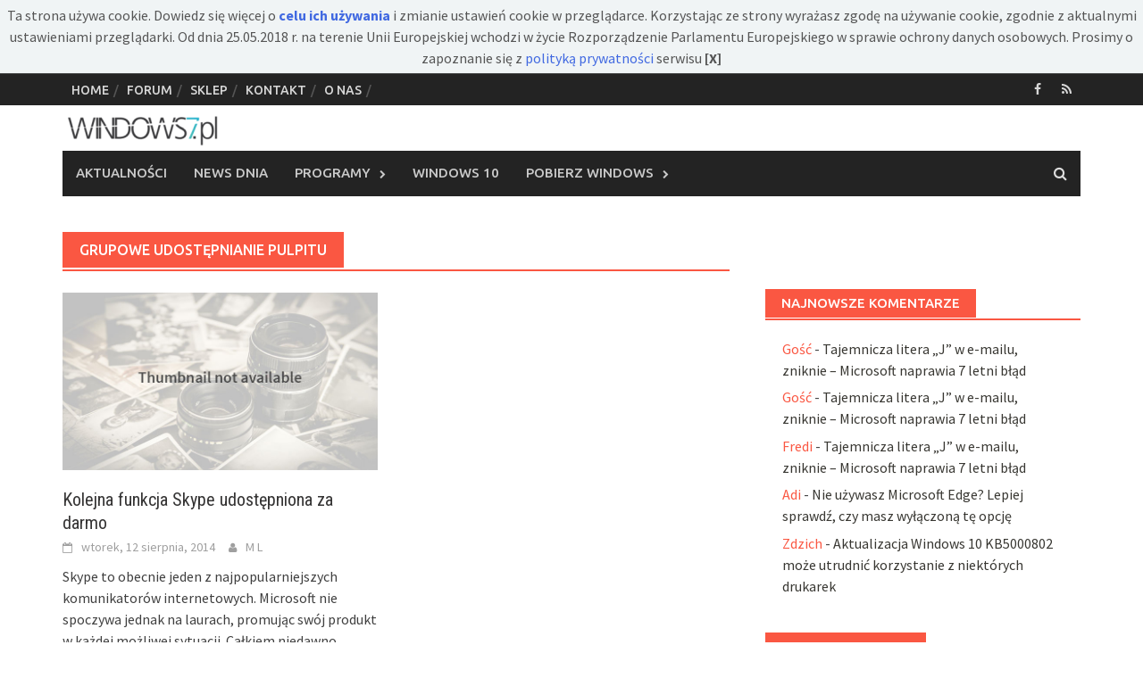

--- FILE ---
content_type: text/html; charset=utf-8
request_url: https://www.google.com/recaptcha/api2/aframe
body_size: 268
content:
<!DOCTYPE HTML><html><head><meta http-equiv="content-type" content="text/html; charset=UTF-8"></head><body><script nonce="6-exC7pLG9GB6MzdT5IVCg">/** Anti-fraud and anti-abuse applications only. See google.com/recaptcha */ try{var clients={'sodar':'https://pagead2.googlesyndication.com/pagead/sodar?'};window.addEventListener("message",function(a){try{if(a.source===window.parent){var b=JSON.parse(a.data);var c=clients[b['id']];if(c){var d=document.createElement('img');d.src=c+b['params']+'&rc='+(localStorage.getItem("rc::a")?sessionStorage.getItem("rc::b"):"");window.document.body.appendChild(d);sessionStorage.setItem("rc::e",parseInt(sessionStorage.getItem("rc::e")||0)+1);localStorage.setItem("rc::h",'1768978828512');}}}catch(b){}});window.parent.postMessage("_grecaptcha_ready", "*");}catch(b){}</script></body></html>